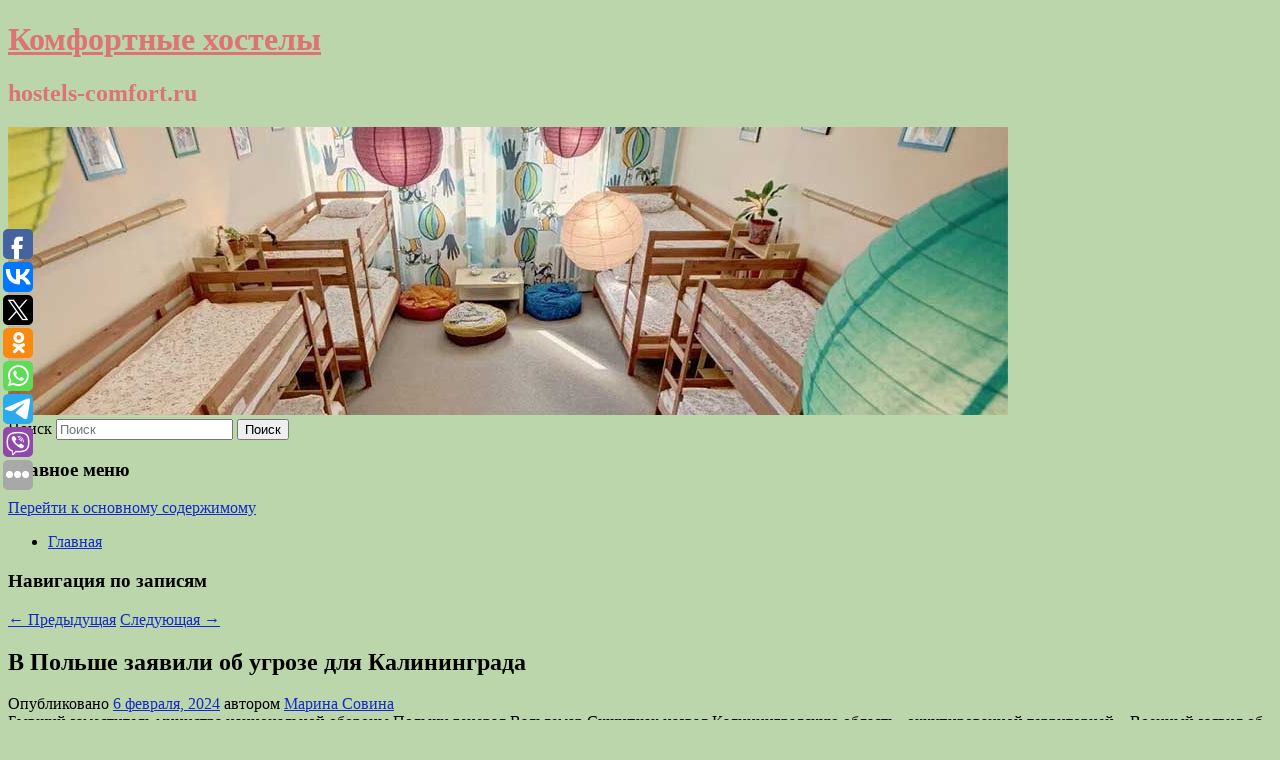

--- FILE ---
content_type: text/html; charset=UTF-8
request_url: https://hostels-comfort.ru/v-polshe-zayavili-ob-ugroze-dlya-kaliningrada/
body_size: 10525
content:
<!DOCTYPE html>
<!--[if IE 6]>
<html id="ie6" lang="ru-RU">
<![endif]-->
<!--[if IE 7]>
<html id="ie7" lang="ru-RU">
<![endif]-->
<!--[if IE 8]>
<html id="ie8" lang="ru-RU">
<![endif]-->
<!--[if !(IE 6) & !(IE 7) & !(IE 8)]><!-->
<html lang="ru-RU">
<!--<![endif]-->
<head>
	<meta name="telderi" content="d005207b566d48458468108e3737ce81" />
<meta charset="UTF-8" />
<meta name="viewport" content="width=device-width" />
<title>
В Польше заявили об угрозе для Калининграда | Комфортные хостелы	</title>
<link rel="profile" href="http://gmpg.org/xfn/11" />
<link rel="stylesheet" type="text/css" media="all" href="https://hostels-comfort.ru/wp-content/themes/twentyeleven/style.css" />
<link rel="pingback" href="https://hostels-comfort.ru/xmlrpc.php">
<!--[if lt IE 9]>
<script src="https://hostels-comfort.ru/wp-content/themes/twentyeleven/js/html5.js" type="text/javascript"></script>
<![endif]-->
<meta name='robots' content='max-image-preview:large' />
	<style>img:is([sizes="auto" i], [sizes^="auto," i]) { contain-intrinsic-size: 3000px 1500px }</style>
	<link rel="alternate" type="application/rss+xml" title="Комфортные хостелы &raquo; Лента" href="https://hostels-comfort.ru/feed/" />
<script type="text/javascript">
/* <![CDATA[ */
window._wpemojiSettings = {"baseUrl":"https:\/\/s.w.org\/images\/core\/emoji\/16.0.1\/72x72\/","ext":".png","svgUrl":"https:\/\/s.w.org\/images\/core\/emoji\/16.0.1\/svg\/","svgExt":".svg","source":{"concatemoji":"https:\/\/hostels-comfort.ru\/wp-includes\/js\/wp-emoji-release.min.js?ver=6.8.3"}};
/*! This file is auto-generated */
!function(s,n){var o,i,e;function c(e){try{var t={supportTests:e,timestamp:(new Date).valueOf()};sessionStorage.setItem(o,JSON.stringify(t))}catch(e){}}function p(e,t,n){e.clearRect(0,0,e.canvas.width,e.canvas.height),e.fillText(t,0,0);var t=new Uint32Array(e.getImageData(0,0,e.canvas.width,e.canvas.height).data),a=(e.clearRect(0,0,e.canvas.width,e.canvas.height),e.fillText(n,0,0),new Uint32Array(e.getImageData(0,0,e.canvas.width,e.canvas.height).data));return t.every(function(e,t){return e===a[t]})}function u(e,t){e.clearRect(0,0,e.canvas.width,e.canvas.height),e.fillText(t,0,0);for(var n=e.getImageData(16,16,1,1),a=0;a<n.data.length;a++)if(0!==n.data[a])return!1;return!0}function f(e,t,n,a){switch(t){case"flag":return n(e,"\ud83c\udff3\ufe0f\u200d\u26a7\ufe0f","\ud83c\udff3\ufe0f\u200b\u26a7\ufe0f")?!1:!n(e,"\ud83c\udde8\ud83c\uddf6","\ud83c\udde8\u200b\ud83c\uddf6")&&!n(e,"\ud83c\udff4\udb40\udc67\udb40\udc62\udb40\udc65\udb40\udc6e\udb40\udc67\udb40\udc7f","\ud83c\udff4\u200b\udb40\udc67\u200b\udb40\udc62\u200b\udb40\udc65\u200b\udb40\udc6e\u200b\udb40\udc67\u200b\udb40\udc7f");case"emoji":return!a(e,"\ud83e\udedf")}return!1}function g(e,t,n,a){var r="undefined"!=typeof WorkerGlobalScope&&self instanceof WorkerGlobalScope?new OffscreenCanvas(300,150):s.createElement("canvas"),o=r.getContext("2d",{willReadFrequently:!0}),i=(o.textBaseline="top",o.font="600 32px Arial",{});return e.forEach(function(e){i[e]=t(o,e,n,a)}),i}function t(e){var t=s.createElement("script");t.src=e,t.defer=!0,s.head.appendChild(t)}"undefined"!=typeof Promise&&(o="wpEmojiSettingsSupports",i=["flag","emoji"],n.supports={everything:!0,everythingExceptFlag:!0},e=new Promise(function(e){s.addEventListener("DOMContentLoaded",e,{once:!0})}),new Promise(function(t){var n=function(){try{var e=JSON.parse(sessionStorage.getItem(o));if("object"==typeof e&&"number"==typeof e.timestamp&&(new Date).valueOf()<e.timestamp+604800&&"object"==typeof e.supportTests)return e.supportTests}catch(e){}return null}();if(!n){if("undefined"!=typeof Worker&&"undefined"!=typeof OffscreenCanvas&&"undefined"!=typeof URL&&URL.createObjectURL&&"undefined"!=typeof Blob)try{var e="postMessage("+g.toString()+"("+[JSON.stringify(i),f.toString(),p.toString(),u.toString()].join(",")+"));",a=new Blob([e],{type:"text/javascript"}),r=new Worker(URL.createObjectURL(a),{name:"wpTestEmojiSupports"});return void(r.onmessage=function(e){c(n=e.data),r.terminate(),t(n)})}catch(e){}c(n=g(i,f,p,u))}t(n)}).then(function(e){for(var t in e)n.supports[t]=e[t],n.supports.everything=n.supports.everything&&n.supports[t],"flag"!==t&&(n.supports.everythingExceptFlag=n.supports.everythingExceptFlag&&n.supports[t]);n.supports.everythingExceptFlag=n.supports.everythingExceptFlag&&!n.supports.flag,n.DOMReady=!1,n.readyCallback=function(){n.DOMReady=!0}}).then(function(){return e}).then(function(){var e;n.supports.everything||(n.readyCallback(),(e=n.source||{}).concatemoji?t(e.concatemoji):e.wpemoji&&e.twemoji&&(t(e.twemoji),t(e.wpemoji)))}))}((window,document),window._wpemojiSettings);
/* ]]> */
</script>
<style id='wp-emoji-styles-inline-css' type='text/css'>

	img.wp-smiley, img.emoji {
		display: inline !important;
		border: none !important;
		box-shadow: none !important;
		height: 1em !important;
		width: 1em !important;
		margin: 0 0.07em !important;
		vertical-align: -0.1em !important;
		background: none !important;
		padding: 0 !important;
	}
</style>
<link rel='stylesheet' id='wp-block-library-css' href='https://hostels-comfort.ru/wp-includes/css/dist/block-library/style.min.css?ver=6.8.3' type='text/css' media='all' />
<style id='wp-block-library-theme-inline-css' type='text/css'>
.wp-block-audio :where(figcaption){color:#555;font-size:13px;text-align:center}.is-dark-theme .wp-block-audio :where(figcaption){color:#ffffffa6}.wp-block-audio{margin:0 0 1em}.wp-block-code{border:1px solid #ccc;border-radius:4px;font-family:Menlo,Consolas,monaco,monospace;padding:.8em 1em}.wp-block-embed :where(figcaption){color:#555;font-size:13px;text-align:center}.is-dark-theme .wp-block-embed :where(figcaption){color:#ffffffa6}.wp-block-embed{margin:0 0 1em}.blocks-gallery-caption{color:#555;font-size:13px;text-align:center}.is-dark-theme .blocks-gallery-caption{color:#ffffffa6}:root :where(.wp-block-image figcaption){color:#555;font-size:13px;text-align:center}.is-dark-theme :root :where(.wp-block-image figcaption){color:#ffffffa6}.wp-block-image{margin:0 0 1em}.wp-block-pullquote{border-bottom:4px solid;border-top:4px solid;color:currentColor;margin-bottom:1.75em}.wp-block-pullquote cite,.wp-block-pullquote footer,.wp-block-pullquote__citation{color:currentColor;font-size:.8125em;font-style:normal;text-transform:uppercase}.wp-block-quote{border-left:.25em solid;margin:0 0 1.75em;padding-left:1em}.wp-block-quote cite,.wp-block-quote footer{color:currentColor;font-size:.8125em;font-style:normal;position:relative}.wp-block-quote:where(.has-text-align-right){border-left:none;border-right:.25em solid;padding-left:0;padding-right:1em}.wp-block-quote:where(.has-text-align-center){border:none;padding-left:0}.wp-block-quote.is-large,.wp-block-quote.is-style-large,.wp-block-quote:where(.is-style-plain){border:none}.wp-block-search .wp-block-search__label{font-weight:700}.wp-block-search__button{border:1px solid #ccc;padding:.375em .625em}:where(.wp-block-group.has-background){padding:1.25em 2.375em}.wp-block-separator.has-css-opacity{opacity:.4}.wp-block-separator{border:none;border-bottom:2px solid;margin-left:auto;margin-right:auto}.wp-block-separator.has-alpha-channel-opacity{opacity:1}.wp-block-separator:not(.is-style-wide):not(.is-style-dots){width:100px}.wp-block-separator.has-background:not(.is-style-dots){border-bottom:none;height:1px}.wp-block-separator.has-background:not(.is-style-wide):not(.is-style-dots){height:2px}.wp-block-table{margin:0 0 1em}.wp-block-table td,.wp-block-table th{word-break:normal}.wp-block-table :where(figcaption){color:#555;font-size:13px;text-align:center}.is-dark-theme .wp-block-table :where(figcaption){color:#ffffffa6}.wp-block-video :where(figcaption){color:#555;font-size:13px;text-align:center}.is-dark-theme .wp-block-video :where(figcaption){color:#ffffffa6}.wp-block-video{margin:0 0 1em}:root :where(.wp-block-template-part.has-background){margin-bottom:0;margin-top:0;padding:1.25em 2.375em}
</style>
<style id='classic-theme-styles-inline-css' type='text/css'>
/*! This file is auto-generated */
.wp-block-button__link{color:#fff;background-color:#32373c;border-radius:9999px;box-shadow:none;text-decoration:none;padding:calc(.667em + 2px) calc(1.333em + 2px);font-size:1.125em}.wp-block-file__button{background:#32373c;color:#fff;text-decoration:none}
</style>
<style id='global-styles-inline-css' type='text/css'>
:root{--wp--preset--aspect-ratio--square: 1;--wp--preset--aspect-ratio--4-3: 4/3;--wp--preset--aspect-ratio--3-4: 3/4;--wp--preset--aspect-ratio--3-2: 3/2;--wp--preset--aspect-ratio--2-3: 2/3;--wp--preset--aspect-ratio--16-9: 16/9;--wp--preset--aspect-ratio--9-16: 9/16;--wp--preset--color--black: #000;--wp--preset--color--cyan-bluish-gray: #abb8c3;--wp--preset--color--white: #fff;--wp--preset--color--pale-pink: #f78da7;--wp--preset--color--vivid-red: #cf2e2e;--wp--preset--color--luminous-vivid-orange: #ff6900;--wp--preset--color--luminous-vivid-amber: #fcb900;--wp--preset--color--light-green-cyan: #7bdcb5;--wp--preset--color--vivid-green-cyan: #00d084;--wp--preset--color--pale-cyan-blue: #8ed1fc;--wp--preset--color--vivid-cyan-blue: #0693e3;--wp--preset--color--vivid-purple: #9b51e0;--wp--preset--color--blue: #1982d1;--wp--preset--color--dark-gray: #373737;--wp--preset--color--medium-gray: #666;--wp--preset--color--light-gray: #e2e2e2;--wp--preset--gradient--vivid-cyan-blue-to-vivid-purple: linear-gradient(135deg,rgba(6,147,227,1) 0%,rgb(155,81,224) 100%);--wp--preset--gradient--light-green-cyan-to-vivid-green-cyan: linear-gradient(135deg,rgb(122,220,180) 0%,rgb(0,208,130) 100%);--wp--preset--gradient--luminous-vivid-amber-to-luminous-vivid-orange: linear-gradient(135deg,rgba(252,185,0,1) 0%,rgba(255,105,0,1) 100%);--wp--preset--gradient--luminous-vivid-orange-to-vivid-red: linear-gradient(135deg,rgba(255,105,0,1) 0%,rgb(207,46,46) 100%);--wp--preset--gradient--very-light-gray-to-cyan-bluish-gray: linear-gradient(135deg,rgb(238,238,238) 0%,rgb(169,184,195) 100%);--wp--preset--gradient--cool-to-warm-spectrum: linear-gradient(135deg,rgb(74,234,220) 0%,rgb(151,120,209) 20%,rgb(207,42,186) 40%,rgb(238,44,130) 60%,rgb(251,105,98) 80%,rgb(254,248,76) 100%);--wp--preset--gradient--blush-light-purple: linear-gradient(135deg,rgb(255,206,236) 0%,rgb(152,150,240) 100%);--wp--preset--gradient--blush-bordeaux: linear-gradient(135deg,rgb(254,205,165) 0%,rgb(254,45,45) 50%,rgb(107,0,62) 100%);--wp--preset--gradient--luminous-dusk: linear-gradient(135deg,rgb(255,203,112) 0%,rgb(199,81,192) 50%,rgb(65,88,208) 100%);--wp--preset--gradient--pale-ocean: linear-gradient(135deg,rgb(255,245,203) 0%,rgb(182,227,212) 50%,rgb(51,167,181) 100%);--wp--preset--gradient--electric-grass: linear-gradient(135deg,rgb(202,248,128) 0%,rgb(113,206,126) 100%);--wp--preset--gradient--midnight: linear-gradient(135deg,rgb(2,3,129) 0%,rgb(40,116,252) 100%);--wp--preset--font-size--small: 13px;--wp--preset--font-size--medium: 20px;--wp--preset--font-size--large: 36px;--wp--preset--font-size--x-large: 42px;--wp--preset--spacing--20: 0.44rem;--wp--preset--spacing--30: 0.67rem;--wp--preset--spacing--40: 1rem;--wp--preset--spacing--50: 1.5rem;--wp--preset--spacing--60: 2.25rem;--wp--preset--spacing--70: 3.38rem;--wp--preset--spacing--80: 5.06rem;--wp--preset--shadow--natural: 6px 6px 9px rgba(0, 0, 0, 0.2);--wp--preset--shadow--deep: 12px 12px 50px rgba(0, 0, 0, 0.4);--wp--preset--shadow--sharp: 6px 6px 0px rgba(0, 0, 0, 0.2);--wp--preset--shadow--outlined: 6px 6px 0px -3px rgba(255, 255, 255, 1), 6px 6px rgba(0, 0, 0, 1);--wp--preset--shadow--crisp: 6px 6px 0px rgba(0, 0, 0, 1);}:where(.is-layout-flex){gap: 0.5em;}:where(.is-layout-grid){gap: 0.5em;}body .is-layout-flex{display: flex;}.is-layout-flex{flex-wrap: wrap;align-items: center;}.is-layout-flex > :is(*, div){margin: 0;}body .is-layout-grid{display: grid;}.is-layout-grid > :is(*, div){margin: 0;}:where(.wp-block-columns.is-layout-flex){gap: 2em;}:where(.wp-block-columns.is-layout-grid){gap: 2em;}:where(.wp-block-post-template.is-layout-flex){gap: 1.25em;}:where(.wp-block-post-template.is-layout-grid){gap: 1.25em;}.has-black-color{color: var(--wp--preset--color--black) !important;}.has-cyan-bluish-gray-color{color: var(--wp--preset--color--cyan-bluish-gray) !important;}.has-white-color{color: var(--wp--preset--color--white) !important;}.has-pale-pink-color{color: var(--wp--preset--color--pale-pink) !important;}.has-vivid-red-color{color: var(--wp--preset--color--vivid-red) !important;}.has-luminous-vivid-orange-color{color: var(--wp--preset--color--luminous-vivid-orange) !important;}.has-luminous-vivid-amber-color{color: var(--wp--preset--color--luminous-vivid-amber) !important;}.has-light-green-cyan-color{color: var(--wp--preset--color--light-green-cyan) !important;}.has-vivid-green-cyan-color{color: var(--wp--preset--color--vivid-green-cyan) !important;}.has-pale-cyan-blue-color{color: var(--wp--preset--color--pale-cyan-blue) !important;}.has-vivid-cyan-blue-color{color: var(--wp--preset--color--vivid-cyan-blue) !important;}.has-vivid-purple-color{color: var(--wp--preset--color--vivid-purple) !important;}.has-black-background-color{background-color: var(--wp--preset--color--black) !important;}.has-cyan-bluish-gray-background-color{background-color: var(--wp--preset--color--cyan-bluish-gray) !important;}.has-white-background-color{background-color: var(--wp--preset--color--white) !important;}.has-pale-pink-background-color{background-color: var(--wp--preset--color--pale-pink) !important;}.has-vivid-red-background-color{background-color: var(--wp--preset--color--vivid-red) !important;}.has-luminous-vivid-orange-background-color{background-color: var(--wp--preset--color--luminous-vivid-orange) !important;}.has-luminous-vivid-amber-background-color{background-color: var(--wp--preset--color--luminous-vivid-amber) !important;}.has-light-green-cyan-background-color{background-color: var(--wp--preset--color--light-green-cyan) !important;}.has-vivid-green-cyan-background-color{background-color: var(--wp--preset--color--vivid-green-cyan) !important;}.has-pale-cyan-blue-background-color{background-color: var(--wp--preset--color--pale-cyan-blue) !important;}.has-vivid-cyan-blue-background-color{background-color: var(--wp--preset--color--vivid-cyan-blue) !important;}.has-vivid-purple-background-color{background-color: var(--wp--preset--color--vivid-purple) !important;}.has-black-border-color{border-color: var(--wp--preset--color--black) !important;}.has-cyan-bluish-gray-border-color{border-color: var(--wp--preset--color--cyan-bluish-gray) !important;}.has-white-border-color{border-color: var(--wp--preset--color--white) !important;}.has-pale-pink-border-color{border-color: var(--wp--preset--color--pale-pink) !important;}.has-vivid-red-border-color{border-color: var(--wp--preset--color--vivid-red) !important;}.has-luminous-vivid-orange-border-color{border-color: var(--wp--preset--color--luminous-vivid-orange) !important;}.has-luminous-vivid-amber-border-color{border-color: var(--wp--preset--color--luminous-vivid-amber) !important;}.has-light-green-cyan-border-color{border-color: var(--wp--preset--color--light-green-cyan) !important;}.has-vivid-green-cyan-border-color{border-color: var(--wp--preset--color--vivid-green-cyan) !important;}.has-pale-cyan-blue-border-color{border-color: var(--wp--preset--color--pale-cyan-blue) !important;}.has-vivid-cyan-blue-border-color{border-color: var(--wp--preset--color--vivid-cyan-blue) !important;}.has-vivid-purple-border-color{border-color: var(--wp--preset--color--vivid-purple) !important;}.has-vivid-cyan-blue-to-vivid-purple-gradient-background{background: var(--wp--preset--gradient--vivid-cyan-blue-to-vivid-purple) !important;}.has-light-green-cyan-to-vivid-green-cyan-gradient-background{background: var(--wp--preset--gradient--light-green-cyan-to-vivid-green-cyan) !important;}.has-luminous-vivid-amber-to-luminous-vivid-orange-gradient-background{background: var(--wp--preset--gradient--luminous-vivid-amber-to-luminous-vivid-orange) !important;}.has-luminous-vivid-orange-to-vivid-red-gradient-background{background: var(--wp--preset--gradient--luminous-vivid-orange-to-vivid-red) !important;}.has-very-light-gray-to-cyan-bluish-gray-gradient-background{background: var(--wp--preset--gradient--very-light-gray-to-cyan-bluish-gray) !important;}.has-cool-to-warm-spectrum-gradient-background{background: var(--wp--preset--gradient--cool-to-warm-spectrum) !important;}.has-blush-light-purple-gradient-background{background: var(--wp--preset--gradient--blush-light-purple) !important;}.has-blush-bordeaux-gradient-background{background: var(--wp--preset--gradient--blush-bordeaux) !important;}.has-luminous-dusk-gradient-background{background: var(--wp--preset--gradient--luminous-dusk) !important;}.has-pale-ocean-gradient-background{background: var(--wp--preset--gradient--pale-ocean) !important;}.has-electric-grass-gradient-background{background: var(--wp--preset--gradient--electric-grass) !important;}.has-midnight-gradient-background{background: var(--wp--preset--gradient--midnight) !important;}.has-small-font-size{font-size: var(--wp--preset--font-size--small) !important;}.has-medium-font-size{font-size: var(--wp--preset--font-size--medium) !important;}.has-large-font-size{font-size: var(--wp--preset--font-size--large) !important;}.has-x-large-font-size{font-size: var(--wp--preset--font-size--x-large) !important;}
:where(.wp-block-post-template.is-layout-flex){gap: 1.25em;}:where(.wp-block-post-template.is-layout-grid){gap: 1.25em;}
:where(.wp-block-columns.is-layout-flex){gap: 2em;}:where(.wp-block-columns.is-layout-grid){gap: 2em;}
:root :where(.wp-block-pullquote){font-size: 1.5em;line-height: 1.6;}
</style>
<link rel='stylesheet' id='jquery-smooth-scroll-css' href='https://hostels-comfort.ru/wp-content/plugins/jquery-smooth-scroll/css/style.css?ver=6.8.3' type='text/css' media='all' />
<link rel='stylesheet' id='twentyeleven-block-style-css' href='https://hostels-comfort.ru/wp-content/themes/twentyeleven/blocks.css?ver=20181230' type='text/css' media='all' />
<script type="text/javascript" src="https://hostels-comfort.ru/wp-includes/js/jquery/jquery.min.js?ver=3.7.1" id="jquery-core-js"></script>
<script type="text/javascript" src="https://hostels-comfort.ru/wp-includes/js/jquery/jquery-migrate.min.js?ver=3.4.1" id="jquery-migrate-js"></script>
<link rel="https://api.w.org/" href="https://hostels-comfort.ru/wp-json/" /><link rel="alternate" title="JSON" type="application/json" href="https://hostels-comfort.ru/wp-json/wp/v2/posts/7046" /><link rel="EditURI" type="application/rsd+xml" title="RSD" href="https://hostels-comfort.ru/xmlrpc.php?rsd" />
<meta name="generator" content="WordPress 6.8.3" />
<link rel="canonical" href="https://hostels-comfort.ru/v-polshe-zayavili-ob-ugroze-dlya-kaliningrada/" />
<link rel='shortlink' href='https://hostels-comfort.ru/?p=7046' />
<link rel="alternate" title="oEmbed (JSON)" type="application/json+oembed" href="https://hostels-comfort.ru/wp-json/oembed/1.0/embed?url=https%3A%2F%2Fhostels-comfort.ru%2Fv-polshe-zayavili-ob-ugroze-dlya-kaliningrada%2F" />
<link rel="alternate" title="oEmbed (XML)" type="text/xml+oembed" href="https://hostels-comfort.ru/wp-json/oembed/1.0/embed?url=https%3A%2F%2Fhostels-comfort.ru%2Fv-polshe-zayavili-ob-ugroze-dlya-kaliningrada%2F&#038;format=xml" />
<!-- MagenetMonetization V: 1.0.29.2--><!-- MagenetMonetization 1 --><!-- MagenetMonetization 1.1 --><script type="text/javascript">
	window._wp_rp_static_base_url = 'https://wprp.zemanta.com/static/';
	window._wp_rp_wp_ajax_url = "https://hostels-comfort.ru/wp-admin/admin-ajax.php";
	window._wp_rp_plugin_version = '3.6.4';
	window._wp_rp_post_id = '7046';
	window._wp_rp_num_rel_posts = '9';
	window._wp_rp_thumbnails = true;
	window._wp_rp_post_title = '%D0%92+%D0%9F%D0%BE%D0%BB%D1%8C%D1%88%D0%B5+%D0%B7%D0%B0%D1%8F%D0%B2%D0%B8%D0%BB%D0%B8+%D0%BE%D0%B1+%D1%83%D0%B3%D1%80%D0%BE%D0%B7%D0%B5+%D0%B4%D0%BB%D1%8F+%D0%9A%D0%B0%D0%BB%D0%B8%D0%BD%D0%B8%D0%BD%D0%B3%D1%80%D0%B0%D0%B4%D0%B0';
	window._wp_rp_post_tags = ['%D0%9C%D0%B8%D1%80'];
	window._wp_rp_promoted_content = true;
</script>
<link rel="stylesheet" href="https://hostels-comfort.ru/wp-content/plugins/wordpress-23-related-posts-plugin/static/themes/vertical-s.css?version=3.6.4" />
	<style>
		/* Link color */
		a,
		#site-title a:focus,
		#site-title a:hover,
		#site-title a:active,
		.entry-title a:hover,
		.entry-title a:focus,
		.entry-title a:active,
		.widget_twentyeleven_ephemera .comments-link a:hover,
		section.recent-posts .other-recent-posts a[rel="bookmark"]:hover,
		section.recent-posts .other-recent-posts .comments-link a:hover,
		.format-image footer.entry-meta a:hover,
		#site-generator a:hover {
			color: #1829c9;
		}
		section.recent-posts .other-recent-posts .comments-link a:hover {
			border-color: #1829c9;
		}
		article.feature-image.small .entry-summary p a:hover,
		.entry-header .comments-link a:hover,
		.entry-header .comments-link a:focus,
		.entry-header .comments-link a:active,
		.feature-slider a.active {
			background-color: #1829c9;
		}
	</style>
			<style type="text/css" id="twentyeleven-header-css">
				#site-title a,
		#site-description {
			color: #dd7373;
		}
		</style>
		<style type="text/css" id="custom-background-css">
body.custom-background { background-color: #bbd6ab; }
</style>
	</head>

<body class="wp-singular post-template-default single single-post postid-7046 single-format-standard custom-background wp-embed-responsive wp-theme-twentyeleven singular two-column left-sidebar">
<div id="page" class="hfeed">
	<header id="branding" role="banner">
			<hgroup>
				<h1 id="site-title"><span><a href="https://hostels-comfort.ru/" rel="home">Комфортные хостелы</a></span></h1>
				<h2 id="site-description">hostels-comfort.ru</h2>
			</hgroup>

						<a href="https://hostels-comfort.ru/">
									<img src="https://hostels-comfort.ru/wp-content/uploads/2021/06/cropped-варквы6гвы6е.jpg" width="1000" height="288" alt="Комфортные хостелы" />
							</a>
			
									<form method="get" id="searchform" action="https://hostels-comfort.ru/">
		<label for="s" class="assistive-text">Поиск</label>
		<input type="text" class="field" name="s" id="s" placeholder="Поиск" />
		<input type="submit" class="submit" name="submit" id="searchsubmit" value="Поиск" />
	</form>
			
			<nav id="access" role="navigation">
				<h3 class="assistive-text">Главное меню</h3>
								<div class="skip-link"><a class="assistive-text" href="#content">Перейти к основному содержимому</a></div>
												<div class="menu"><ul>
<li ><a href="https://hostels-comfort.ru/">Главная</a></li></ul></div>
			</nav><!-- #access -->
	</header><!-- #branding -->


	<div id="main">
		
 
<div align="center"></div>
		<div id="primary">
			<div id="content" role="main">

				
					<nav id="nav-single">
						<h3 class="assistive-text">Навигация по записям</h3>
						<span class="nav-previous"><a href="https://hostels-comfort.ru/nebenzya-zaveril-v-zavershenii-rossiej-razvyazannoj-kievom-vojny/" rel="prev"><span class="meta-nav">&larr;</span> Предыдущая</a></span>
						<span class="nav-next"><a href="https://hostels-comfort.ru/v-rossii-obvinili-premer-ministra-kanady-v-priglashenii-esesovca-v-parlament/" rel="next">Следующая <span class="meta-nav">&rarr;</span></a></span>
					</nav><!-- #nav-single -->

					
<article id="post-7046" class="post-7046 post type-post status-publish format-standard hentry category-mir">
	<header class="entry-header">
		<h1 class="entry-title">В Польше заявили об угрозе для Калининграда</h1>

				<div class="entry-meta">
			<span class="sep">Опубликовано </span><a href="https://hostels-comfort.ru/v-polshe-zayavili-ob-ugroze-dlya-kaliningrada/" title="10:26 пп" rel="bookmark"><time class="entry-date" datetime="2024-02-06T22:26:00+00:00">6 февраля, 2024</time></a><span class="by-author"> <span class="sep"> автором </span> <span class="author vcard"><a class="url fn n" href="https://hostels-comfort.ru/author/marina-sovina/" title="Посмотреть все записи автора Марина Совина" rel="author">Марина Совина</a></span></span>		</div><!-- .entry-meta -->
			</header><!-- .entry-header -->

	<div class="entry-content">
		
    Бывший заместитель министра национальной обороны Польши генерал Вальдемар Скшипчак назвал Калининградскую область «оккупированной территорией». Военный заявил об угрозе для Калининграда и заявил, что в случае конфликта с Россией НАТО ликвидирует Калининградскую область. Об этом пишет издание Rzeczpospolita.
  			</div><!-- .entry-content -->

	<footer class="entry-meta">
		Запись опубликована автором <a href="https://hostels-comfort.ru/author/marina-sovina/">Марина Совина</a> в рубрике <a href="https://hostels-comfort.ru/category/mir/" rel="category tag">Мир</a>. Добавьте в закладки <a href="https://hostels-comfort.ru/v-polshe-zayavili-ob-ugroze-dlya-kaliningrada/" title="Постоянная ссылка: В Польше заявили об угрозе для Калининграда" rel="bookmark">постоянную ссылку</a>.		
			</footer><!-- .entry-meta -->
</article><!-- #post-7046 -->

					
				
<div class="wp_rp_wrap  wp_rp_vertical_s" ><div class="wp_rp_content"><h3 class="related_post_title">More from my site</h3><ul class="related_post wp_rp"><li data-position="0" data-poid="in-6599" data-post-type="none" ><a href="https://hostels-comfort.ru/psixolog-matari-dala-4-soveta-kak-polyubit-osen/" class="wp_rp_thumbnail"><img src="https://hostels-comfort.ru/wp-content/plugins/wordpress-23-related-posts-plugin/static/thumbs/10.jpg" alt="Психолог Матари дала 4 совета, как полюбить осень" width="150" height="150" /></a><a href="https://hostels-comfort.ru/psixolog-matari-dala-4-soveta-kak-polyubit-osen/" class="wp_rp_title">Психолог Матари дала 4 совета, как полюбить осень</a> <small class="wp_rp_excerpt">Не зря классик называл это время года унылой порой: на улице сыро, серо и неуютно.</small></li><li data-position="1" data-poid="in-4614" data-post-type="none" ><a href="https://hostels-comfort.ru/postuchis-v-moyu-dver-lyubov-za-kadrom-svadba-i-tragediya/" class="wp_rp_thumbnail"><img src="https://hostels-comfort.ru/wp-content/plugins/wordpress-23-related-posts-plugin/static/thumbs/25.jpg" alt="«Постучись в мою дверь»: любовь за кадром, свадьба и трагедия" width="150" height="150" /></a><a href="https://hostels-comfort.ru/postuchis-v-moyu-dver-lyubov-za-kadrom-svadba-i-tragediya/" class="wp_rp_title">«Постучись в мою дверь»: любовь за кадром, свадьба и трагедия</a> <small class="wp_rp_excerpt">Интерес поклонников вызывали личные отношения главных актеров Хандэ Эрчел и Керема Бюрсина.</small></li><li data-position="2" data-poid="in-2632" data-post-type="none" ><a href="https://hostels-comfort.ru/smi-facebook-otmenit-isklyucheniya-dlya-politikov-pri-publikacii-soobshhenij-v-socsetyax/" class="wp_rp_thumbnail"><img src="https://hostels-comfort.ru/wp-content/plugins/wordpress-23-related-posts-plugin/static/thumbs/0.jpg" alt="СМИ: Facebook отменит исключения для политиков при публикации сообщений в соцсетях" width="150" height="150" /></a><a href="https://hostels-comfort.ru/smi-facebook-otmenit-isklyucheniya-dlya-politikov-pri-publikacii-soobshhenij-v-socsetyax/" class="wp_rp_title">СМИ: Facebook отменит исключения для политиков при публикации сообщений в соцсетях</a> <small class="wp_rp_excerpt">Компания Facebook планирует лишить политических деятелей привилегий при публикации сообщений в принадлежащих ей социальных сетях. Об этом сообщил в четверг [&hellip;]</small></li><li data-position="3" data-poid="in-5220" data-post-type="none" ><a href="https://hostels-comfort.ru/sud-nad-eks-chempionom-ufc-velaskesom-perenesyon-na-avgust/" class="wp_rp_thumbnail"><img src="https://hostels-comfort.ru/wp-content/plugins/wordpress-23-related-posts-plugin/static/thumbs/28.jpg" alt="Суд над экс-чемпионом UFC Веласкесом перенесён на август" width="150" height="150" /></a><a href="https://hostels-comfort.ru/sud-nad-eks-chempionom-ufc-velaskesom-perenesyon-na-avgust/" class="wp_rp_title">Суд над экс-чемпионом UFC Веласкесом перенесён на август</a> <small class="wp_rp_excerpt">Юристы бывшего чемпиона UFC в тяжёлой весовой категории Кейна Веласкеса добились переноса судебного слушания по делу об обвинении бойца в нападении на Гарри Гуларте, сообщает [&hellip;]</small></li><li data-position="4" data-poid="in-8270" data-post-type="none" ><a href="https://hostels-comfort.ru/na-peterburg-obrushilsya-ciklon-otiliya/" class="wp_rp_thumbnail"><img src="https://hostels-comfort.ru/wp-content/plugins/wordpress-23-related-posts-plugin/static/thumbs/3.jpg" alt="На Петербург обрушился циклон «Отилия»" width="150" height="150" /></a><a href="https://hostels-comfort.ru/na-peterburg-obrushilsya-ciklon-otiliya/" class="wp_rp_title">На Петербург обрушился циклон «Отилия»</a> <small class="wp_rp_excerpt">
    
  </small></li><li data-position="5" data-poid="in-4850" data-post-type="none" ><a href="https://hostels-comfort.ru/chem-opasny-dlya-zdorovya-tykvennye-semechki/" class="wp_rp_thumbnail"><img src="https://hostels-comfort.ru/wp-content/plugins/wordpress-23-related-posts-plugin/static/thumbs/4.jpg" alt="Чем опасны для здоровья тыквенные семечки" width="150" height="150" /></a><a href="https://hostels-comfort.ru/chem-opasny-dlya-zdorovya-tykvennye-semechki/" class="wp_rp_title">Чем опасны для здоровья тыквенные семечки</a> <small class="wp_rp_excerpt">Тыквенные семечки обладают как плюсами, так и минусами для здоровья.</small></li><li data-position="6" data-poid="in-1876" data-post-type="none" ><a href="https://hostels-comfort.ru/razrabotchiki-salt-and-sanctuary-anonsirovali-prodolzhenie-salt-and-sacrifice/" class="wp_rp_thumbnail"><img src="https://hostels-comfort.ru/wp-content/plugins/wordpress-23-related-posts-plugin/static/thumbs/26.jpg" alt="Разработчики Salt and Sanctuary анонсировали продолжение — Salt and Sacrifice" width="150" height="150" /></a><a href="https://hostels-comfort.ru/razrabotchiki-salt-and-sanctuary-anonsirovali-prodolzhenie-salt-and-sacrifice/" class="wp_rp_title">Разработчики Salt and Sanctuary анонсировали продолжение — Salt and Sacrifice</a> <small class="wp_rp_excerpt">Игра выйдет в 2022 году на PC, PS4 и PS5.</small></li><li data-position="7" data-poid="in-3966" data-post-type="none" ><a href="https://hostels-comfort.ru/frs-soxranila-nulevuyu-procentnuyu-stavku/" class="wp_rp_thumbnail"><img src="https://hostels-comfort.ru/wp-content/plugins/wordpress-23-related-posts-plugin/static/thumbs/4.jpg" alt="ФРС сохранила нулевую процентную ставку" width="150" height="150" /></a><a href="https://hostels-comfort.ru/frs-soxranila-nulevuyu-procentnuyu-stavku/" class="wp_rp_title">ФРС сохранила нулевую процентную ставку</a> <small class="wp_rp_excerpt">В ФРС отмечают, что восстановление американской экономики до сих пор остается неравномерным, оно еще далеко от завершения. &quot;Пути развития экономики по-прежнему в значительной степени [&hellip;]</small></li><li data-position="8" data-poid="in-9041" data-post-type="none" ><a href="https://hostels-comfort.ru/specialist-grebenyuk-rasskazal-o-privychkax-poleznyx-studentam-v-nachale-uchebnogo-goda/" class="wp_rp_thumbnail"><img src="https://hostels-comfort.ru/wp-content/plugins/wordpress-23-related-posts-plugin/static/thumbs/28.jpg" alt="Специалист Гребенюк рассказал о привычках, полезных студентам в начале учебного года" width="150" height="150" /></a><a href="https://hostels-comfort.ru/specialist-grebenyuk-rasskazal-o-privychkax-poleznyx-studentam-v-nachale-uchebnogo-goda/" class="wp_rp_title">Специалист Гребенюк рассказал о привычках, полезных студентам в начале учебного года</a> <small class="wp_rp_excerpt">Основатель консалтинговой компании Resulting, автор и идеолог благотворительного проекта «Поколение» для старшеклассников Михаил Гребенюк рассказал о привычках, полезных студентам в начале [&hellip;]</small></li></ul></div></div>
				
				
				
			</div><!-- #content -->
		</div><!-- #primary -->

<!-- wmm d -->
	</div><!-- #main -->

	<footer id="colophon" role="contentinfo">

			<!-- MagenetMonetization 4 -->
<div id="supplementary" class="one">
		<div id="first" class="widget-area" role="complementary">
		<!-- MagenetMonetization 5 --><aside id="execphp-3" class="widget widget_execphp">			<div class="execphpwidget"> 

</div>
		</aside>	</div><!-- #first .widget-area -->
	
	
	</div><!-- #supplementary -->

			<div id="site-generator">
												Данный сайт не является коммерческим проектом. На этом сайте ни чего не продают, ни чего не покупают, ни какие услуги не оказываются. Сайт представляет собой ленту новостей RSS канала news.rambler.ru, yandex.ru, newsru.com и lenta.ru . Материалы публикуются без искажения, ответственность за достоверность публикуемых новостей Администрация сайта не несёт. 
				<p>
				<a align="left">Сайт от bmb1 @ 2021</a>
				<a align="right">
          
           </a>
				
			</div>
	</footer><!-- #colophon -->
</div><!-- #page -->

<script type="speculationrules">
{"prefetch":[{"source":"document","where":{"and":[{"href_matches":"\/*"},{"not":{"href_matches":["\/wp-*.php","\/wp-admin\/*","\/wp-content\/uploads\/*","\/wp-content\/*","\/wp-content\/plugins\/*","\/wp-content\/themes\/twentyeleven\/*","\/*\\?(.+)"]}},{"not":{"selector_matches":"a[rel~=\"nofollow\"]"}},{"not":{"selector_matches":".no-prefetch, .no-prefetch a"}}]},"eagerness":"conservative"}]}
</script>
			<a id="scroll-to-top" href="#" title="Scroll to Top">Top</a>
			
<script type="text/javascript">(function(w,doc) {
if (!w.__utlWdgt ) {
    w.__utlWdgt = true;
    var d = doc, s = d.createElement('script'), g = 'getElementsByTagName';
    s.type = 'text/javascript'; s.charset='UTF-8'; s.async = true;
    s.src = ('https:' == w.location.protocol ? 'https' : 'http')  + '://w.uptolike.com/widgets/v1/uptolike.js';
    var h=d[g]('body')[0];
    h.appendChild(s);
}})(window,document);
</script>
<div style="text-align:left;" data-lang="ru" data-url="https://hostels-comfort.ru/v-polshe-zayavili-ob-ugroze-dlya-kaliningrada/" data-mobile-view="true" data-share-size="30" data-like-text-enable="false" data-background-alpha="0.0" data-pid="cmshostelscomfortru" data-mode="share" data-background-color="#ffffff" data-share-shape="round-rectangle" data-share-counter-size="12" data-icon-color="#ffffff" data-mobile-sn-ids="fb.vk.tw.ok.wh.tm.vb." data-text-color="#000000" data-buttons-color="#FFFFFF" data-counter-background-color="#ffffff" data-share-counter-type="common" data-orientation="fixed-left" data-following-enable="false" data-sn-ids="fb.vk.tw.ok.wh.tm.vb." data-preview-mobile="false" data-selection-enable="true" data-exclude-show-more="false" data-share-style="1" data-counter-background-alpha="1.0" data-top-button="false" class="uptolike-buttons" ></div>
<script type="text/javascript" src="https://hostels-comfort.ru/wp-content/plugins/jquery-smooth-scroll/js/script.min.js?ver=6.8.3" id="jquery-smooth-scroll-js"></script>

<div class="mads-block"></div></body>
</html>
<div class="mads-block"></div>

--- FILE ---
content_type: application/javascript;charset=utf-8
request_url: https://w.uptolike.com/widgets/v1/version.js?cb=cb__utl_cb_share_1768640547744927
body_size: 396
content:
cb__utl_cb_share_1768640547744927('1ea92d09c43527572b24fe052f11127b');